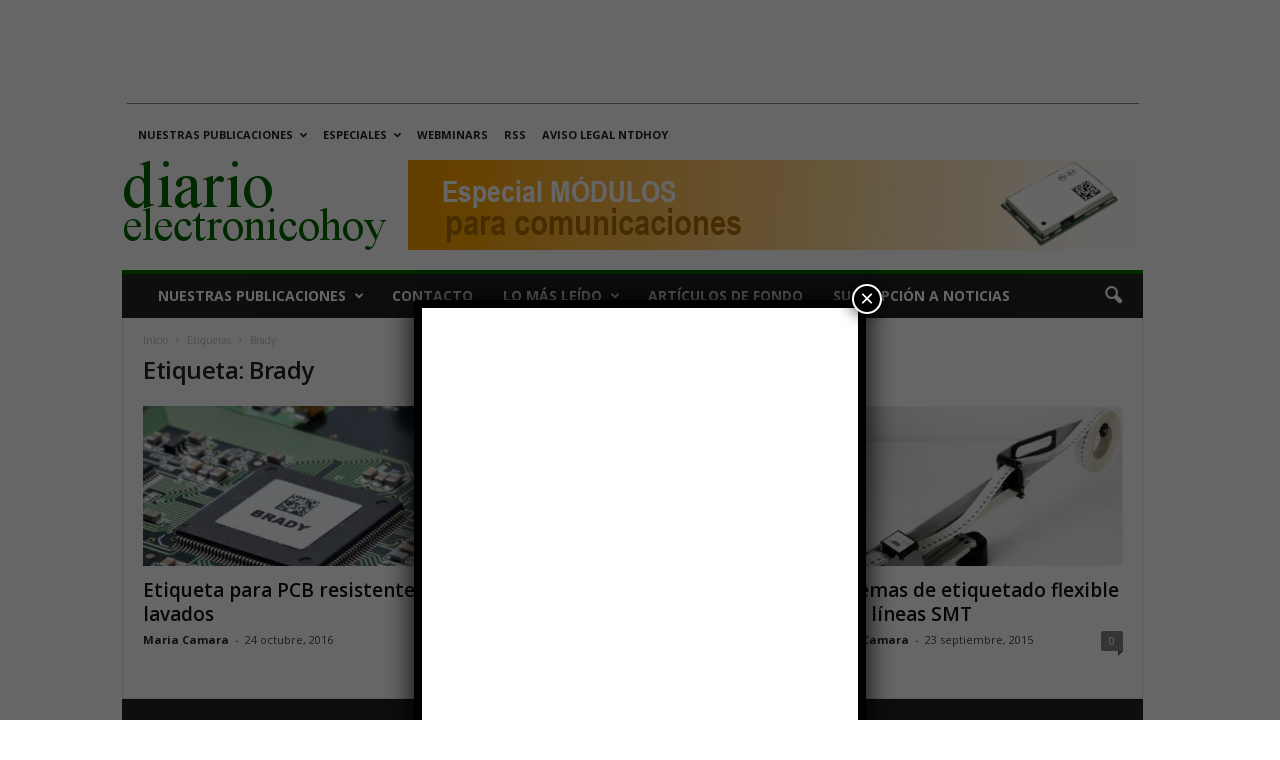

--- FILE ---
content_type: text/html; charset=utf-8
request_url: https://www.google.com/recaptcha/api2/aframe
body_size: 133
content:
<!DOCTYPE HTML><html><head><meta http-equiv="content-type" content="text/html; charset=UTF-8"></head><body><script nonce="aYYvbbjPMrVD4QnzfNLeBQ">/** Anti-fraud and anti-abuse applications only. See google.com/recaptcha */ try{var clients={'sodar':'https://pagead2.googlesyndication.com/pagead/sodar?'};window.addEventListener("message",function(a){try{if(a.source===window.parent){var b=JSON.parse(a.data);var c=clients[b['id']];if(c){var d=document.createElement('img');d.src=c+b['params']+'&rc='+(localStorage.getItem("rc::a")?sessionStorage.getItem("rc::b"):"");window.document.body.appendChild(d);sessionStorage.setItem("rc::e",parseInt(sessionStorage.getItem("rc::e")||0)+1);localStorage.setItem("rc::h",'1769015728015');}}}catch(b){}});window.parent.postMessage("_grecaptcha_ready", "*");}catch(b){}</script></body></html>